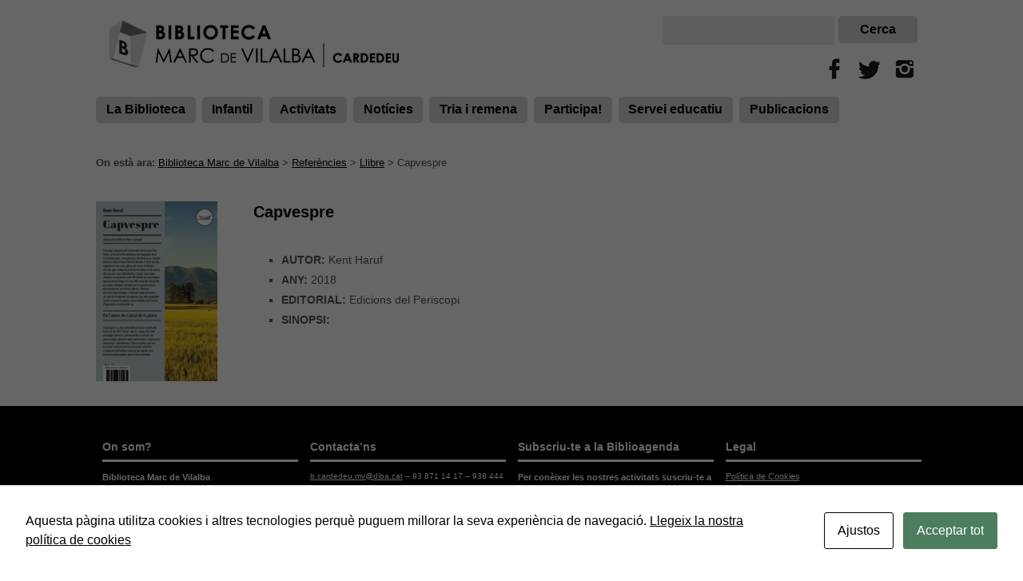

--- FILE ---
content_type: text/html; charset=UTF-8
request_url: https://www.bibliotecacardedeu.cat/referencia/capvespre/
body_size: 13903
content:

<!doctype html>

<!--[if lt IE 7]><html lang="ca" class="no-js lt-ie9 lt-ie8 lt-ie7"><![endif]-->
<!--[if (IE 7)&!(IEMobile)]><html lang="ca" class="no-js lt-ie9 lt-ie8"><![endif]-->
<!--[if (IE 8)&!(IEMobile)]><html lang="ca" class="no-js lt-ie9"><![endif]-->
<!--[if gt IE 8]><!--> <html lang="ca" class="no-js"><!--<![endif]-->

	<head>
		<meta charset="utf-8">

				<meta http-equiv="X-UA-Compatible" content="IE=edge,chrome=1">

		<title>Capvespre &#8226; Biblioteca Marc de Vilalba</title>

				<meta name="HandheldFriendly" content="True">
		<meta name="MobileOptimized" content="320">
		<meta name="viewport" content="width=device-width, initial-scale=1.0"/>

				<link rel="apple-touch-icon" href="https://www.bibliotecacardedeu.cat/wp-content/themes/bibliotheme/library/images/apple-icon-touch.png">
		<link rel="icon" href="https://www.bibliotecacardedeu.cat/wp-content/themes/bibliotheme/favicon.png">
		<!--[if IE]>
			<link rel="shortcut icon" href="https://www.bibliotecacardedeu.cat/wp-content/themes/bibliotheme/favicon.ico">
		<![endif]-->
				<meta name="msapplication-TileColor" content="#f01d4f">
		<meta name="msapplication-TileImage" content="https://www.bibliotecacardedeu.cat/wp-content/themes/bibliotheme/library/images/win8-tile-icon.png">

		<link rel="pingback" href="https://www.bibliotecacardedeu.cat/xmlrpc.php">

				<script id="cacsp-gtag-consent-default">
			window.dataLayer = window.dataLayer || [];
			function gtag(){dataLayer.push(arguments);}
			gtag('consent', 'default', {
				'ad_storage': 'denied', 
				'ad_user_data': 'denied', 
				'ad_personalization': 'denied', 
				'analytics_storage': 'denied', 
				'functionality_storage': 'denied', 
				'personalization_storage': 'denied', 
				'security_storage': 'denied', 
				'wait_for_update': 500
			});
			</script>
<meta name='robots' content='index, follow, max-image-preview:large, max-snippet:-1, max-video-preview:-1' />

	<!-- This site is optimized with the Yoast SEO plugin v26.7 - https://yoast.com/wordpress/plugins/seo/ -->
	<link rel="canonical" href="https://www.bibliotecacardedeu.cat/referencia/capvespre/" />
	<meta property="og:locale" content="ca_ES" />
	<meta property="og:type" content="article" />
	<meta property="og:title" content="Capvespre &#8226; Biblioteca Marc de Vilalba" />
	<meta property="og:url" content="https://www.bibliotecacardedeu.cat/referencia/capvespre/" />
	<meta property="og:site_name" content="Biblioteca Marc de Vilalba" />
	<meta property="article:modified_time" content="2019-01-22T09:55:16+00:00" />
	<meta property="og:image" content="https://www.bibliotecacardedeu.cat/wp-content/uploads/2019/01/LL_Haruf_Capvespre.jpg" />
	<meta property="og:image:width" content="371" />
	<meta property="og:image:height" content="549" />
	<meta property="og:image:type" content="image/jpeg" />
	<meta name="twitter:card" content="summary_large_image" />
	<script type="application/ld+json" class="yoast-schema-graph">{"@context":"https://schema.org","@graph":[{"@type":"WebPage","@id":"https://www.bibliotecacardedeu.cat/referencia/capvespre/","url":"https://www.bibliotecacardedeu.cat/referencia/capvespre/","name":"Capvespre &#8226; Biblioteca Marc de Vilalba","isPartOf":{"@id":"https://www.bibliotecacardedeu.cat/#website"},"primaryImageOfPage":{"@id":"https://www.bibliotecacardedeu.cat/referencia/capvespre/#primaryimage"},"image":{"@id":"https://www.bibliotecacardedeu.cat/referencia/capvespre/#primaryimage"},"thumbnailUrl":"https://www.bibliotecacardedeu.cat/wp-content/uploads/2019/01/LL_Haruf_Capvespre.jpg","datePublished":"2019-01-22T09:52:04+00:00","dateModified":"2019-01-22T09:55:16+00:00","breadcrumb":{"@id":"https://www.bibliotecacardedeu.cat/referencia/capvespre/#breadcrumb"},"inLanguage":"ca","potentialAction":[{"@type":"ReadAction","target":["https://www.bibliotecacardedeu.cat/referencia/capvespre/"]}]},{"@type":"ImageObject","inLanguage":"ca","@id":"https://www.bibliotecacardedeu.cat/referencia/capvespre/#primaryimage","url":"https://www.bibliotecacardedeu.cat/wp-content/uploads/2019/01/LL_Haruf_Capvespre.jpg","contentUrl":"https://www.bibliotecacardedeu.cat/wp-content/uploads/2019/01/LL_Haruf_Capvespre.jpg","width":371,"height":549},{"@type":"BreadcrumbList","@id":"https://www.bibliotecacardedeu.cat/referencia/capvespre/#breadcrumb","itemListElement":[{"@type":"ListItem","position":1,"name":"Inici","item":"https://www.bibliotecacardedeu.cat/"},{"@type":"ListItem","position":2,"name":"Referències","item":"https://www.bibliotecacardedeu.cat/referencia/"},{"@type":"ListItem","position":3,"name":"Capvespre"}]},{"@type":"WebSite","@id":"https://www.bibliotecacardedeu.cat/#website","url":"https://www.bibliotecacardedeu.cat/","name":"Biblioteca Marc de Vilalba","description":"Biblioteca de Cardedeu","potentialAction":[{"@type":"SearchAction","target":{"@type":"EntryPoint","urlTemplate":"https://www.bibliotecacardedeu.cat/?s={search_term_string}"},"query-input":{"@type":"PropertyValueSpecification","valueRequired":true,"valueName":"search_term_string"}}],"inLanguage":"ca"}]}</script>
	<!-- / Yoast SEO plugin. -->


<link rel='dns-prefetch' href='//www.googletagmanager.com' />
<link rel="alternate" type="application/rss+xml" title="Biblioteca Marc de Vilalba &raquo; Canal d&#039;informació" href="https://www.bibliotecacardedeu.cat/feed/" />
<link rel="alternate" type="application/rss+xml" title="Biblioteca Marc de Vilalba &raquo; Canal dels comentaris" href="https://www.bibliotecacardedeu.cat/comments/feed/" />
<link rel="alternate" title="oEmbed (JSON)" type="application/json+oembed" href="https://www.bibliotecacardedeu.cat/wp-json/oembed/1.0/embed?url=https%3A%2F%2Fwww.bibliotecacardedeu.cat%2Freferencia%2Fcapvespre%2F" />
<link rel="alternate" title="oEmbed (XML)" type="text/xml+oembed" href="https://www.bibliotecacardedeu.cat/wp-json/oembed/1.0/embed?url=https%3A%2F%2Fwww.bibliotecacardedeu.cat%2Freferencia%2Fcapvespre%2F&#038;format=xml" />
<style id='wp-img-auto-sizes-contain-inline-css' type='text/css'>
img:is([sizes=auto i],[sizes^="auto," i]){contain-intrinsic-size:3000px 1500px}
/*# sourceURL=wp-img-auto-sizes-contain-inline-css */
</style>
<style id='wp-emoji-styles-inline-css' type='text/css'>

	img.wp-smiley, img.emoji {
		display: inline !important;
		border: none !important;
		box-shadow: none !important;
		height: 1em !important;
		width: 1em !important;
		margin: 0 0.07em !important;
		vertical-align: -0.1em !important;
		background: none !important;
		padding: 0 !important;
	}
/*# sourceURL=wp-emoji-styles-inline-css */
</style>
<style id='wp-block-library-inline-css' type='text/css'>
:root{--wp-block-synced-color:#7a00df;--wp-block-synced-color--rgb:122,0,223;--wp-bound-block-color:var(--wp-block-synced-color);--wp-editor-canvas-background:#ddd;--wp-admin-theme-color:#007cba;--wp-admin-theme-color--rgb:0,124,186;--wp-admin-theme-color-darker-10:#006ba1;--wp-admin-theme-color-darker-10--rgb:0,107,160.5;--wp-admin-theme-color-darker-20:#005a87;--wp-admin-theme-color-darker-20--rgb:0,90,135;--wp-admin-border-width-focus:2px}@media (min-resolution:192dpi){:root{--wp-admin-border-width-focus:1.5px}}.wp-element-button{cursor:pointer}:root .has-very-light-gray-background-color{background-color:#eee}:root .has-very-dark-gray-background-color{background-color:#313131}:root .has-very-light-gray-color{color:#eee}:root .has-very-dark-gray-color{color:#313131}:root .has-vivid-green-cyan-to-vivid-cyan-blue-gradient-background{background:linear-gradient(135deg,#00d084,#0693e3)}:root .has-purple-crush-gradient-background{background:linear-gradient(135deg,#34e2e4,#4721fb 50%,#ab1dfe)}:root .has-hazy-dawn-gradient-background{background:linear-gradient(135deg,#faaca8,#dad0ec)}:root .has-subdued-olive-gradient-background{background:linear-gradient(135deg,#fafae1,#67a671)}:root .has-atomic-cream-gradient-background{background:linear-gradient(135deg,#fdd79a,#004a59)}:root .has-nightshade-gradient-background{background:linear-gradient(135deg,#330968,#31cdcf)}:root .has-midnight-gradient-background{background:linear-gradient(135deg,#020381,#2874fc)}:root{--wp--preset--font-size--normal:16px;--wp--preset--font-size--huge:42px}.has-regular-font-size{font-size:1em}.has-larger-font-size{font-size:2.625em}.has-normal-font-size{font-size:var(--wp--preset--font-size--normal)}.has-huge-font-size{font-size:var(--wp--preset--font-size--huge)}.has-text-align-center{text-align:center}.has-text-align-left{text-align:left}.has-text-align-right{text-align:right}.has-fit-text{white-space:nowrap!important}#end-resizable-editor-section{display:none}.aligncenter{clear:both}.items-justified-left{justify-content:flex-start}.items-justified-center{justify-content:center}.items-justified-right{justify-content:flex-end}.items-justified-space-between{justify-content:space-between}.screen-reader-text{border:0;clip-path:inset(50%);height:1px;margin:-1px;overflow:hidden;padding:0;position:absolute;width:1px;word-wrap:normal!important}.screen-reader-text:focus{background-color:#ddd;clip-path:none;color:#444;display:block;font-size:1em;height:auto;left:5px;line-height:normal;padding:15px 23px 14px;text-decoration:none;top:5px;width:auto;z-index:100000}html :where(.has-border-color){border-style:solid}html :where([style*=border-top-color]){border-top-style:solid}html :where([style*=border-right-color]){border-right-style:solid}html :where([style*=border-bottom-color]){border-bottom-style:solid}html :where([style*=border-left-color]){border-left-style:solid}html :where([style*=border-width]){border-style:solid}html :where([style*=border-top-width]){border-top-style:solid}html :where([style*=border-right-width]){border-right-style:solid}html :where([style*=border-bottom-width]){border-bottom-style:solid}html :where([style*=border-left-width]){border-left-style:solid}html :where(img[class*=wp-image-]){height:auto;max-width:100%}:where(figure){margin:0 0 1em}html :where(.is-position-sticky){--wp-admin--admin-bar--position-offset:var(--wp-admin--admin-bar--height,0px)}@media screen and (max-width:600px){html :where(.is-position-sticky){--wp-admin--admin-bar--position-offset:0px}}

/*# sourceURL=wp-block-library-inline-css */
</style><style id='global-styles-inline-css' type='text/css'>
:root{--wp--preset--aspect-ratio--square: 1;--wp--preset--aspect-ratio--4-3: 4/3;--wp--preset--aspect-ratio--3-4: 3/4;--wp--preset--aspect-ratio--3-2: 3/2;--wp--preset--aspect-ratio--2-3: 2/3;--wp--preset--aspect-ratio--16-9: 16/9;--wp--preset--aspect-ratio--9-16: 9/16;--wp--preset--color--black: #000000;--wp--preset--color--cyan-bluish-gray: #abb8c3;--wp--preset--color--white: #ffffff;--wp--preset--color--pale-pink: #f78da7;--wp--preset--color--vivid-red: #cf2e2e;--wp--preset--color--luminous-vivid-orange: #ff6900;--wp--preset--color--luminous-vivid-amber: #fcb900;--wp--preset--color--light-green-cyan: #7bdcb5;--wp--preset--color--vivid-green-cyan: #00d084;--wp--preset--color--pale-cyan-blue: #8ed1fc;--wp--preset--color--vivid-cyan-blue: #0693e3;--wp--preset--color--vivid-purple: #9b51e0;--wp--preset--gradient--vivid-cyan-blue-to-vivid-purple: linear-gradient(135deg,rgb(6,147,227) 0%,rgb(155,81,224) 100%);--wp--preset--gradient--light-green-cyan-to-vivid-green-cyan: linear-gradient(135deg,rgb(122,220,180) 0%,rgb(0,208,130) 100%);--wp--preset--gradient--luminous-vivid-amber-to-luminous-vivid-orange: linear-gradient(135deg,rgb(252,185,0) 0%,rgb(255,105,0) 100%);--wp--preset--gradient--luminous-vivid-orange-to-vivid-red: linear-gradient(135deg,rgb(255,105,0) 0%,rgb(207,46,46) 100%);--wp--preset--gradient--very-light-gray-to-cyan-bluish-gray: linear-gradient(135deg,rgb(238,238,238) 0%,rgb(169,184,195) 100%);--wp--preset--gradient--cool-to-warm-spectrum: linear-gradient(135deg,rgb(74,234,220) 0%,rgb(151,120,209) 20%,rgb(207,42,186) 40%,rgb(238,44,130) 60%,rgb(251,105,98) 80%,rgb(254,248,76) 100%);--wp--preset--gradient--blush-light-purple: linear-gradient(135deg,rgb(255,206,236) 0%,rgb(152,150,240) 100%);--wp--preset--gradient--blush-bordeaux: linear-gradient(135deg,rgb(254,205,165) 0%,rgb(254,45,45) 50%,rgb(107,0,62) 100%);--wp--preset--gradient--luminous-dusk: linear-gradient(135deg,rgb(255,203,112) 0%,rgb(199,81,192) 50%,rgb(65,88,208) 100%);--wp--preset--gradient--pale-ocean: linear-gradient(135deg,rgb(255,245,203) 0%,rgb(182,227,212) 50%,rgb(51,167,181) 100%);--wp--preset--gradient--electric-grass: linear-gradient(135deg,rgb(202,248,128) 0%,rgb(113,206,126) 100%);--wp--preset--gradient--midnight: linear-gradient(135deg,rgb(2,3,129) 0%,rgb(40,116,252) 100%);--wp--preset--font-size--small: 13px;--wp--preset--font-size--medium: 20px;--wp--preset--font-size--large: 36px;--wp--preset--font-size--x-large: 42px;--wp--preset--spacing--20: 0.44rem;--wp--preset--spacing--30: 0.67rem;--wp--preset--spacing--40: 1rem;--wp--preset--spacing--50: 1.5rem;--wp--preset--spacing--60: 2.25rem;--wp--preset--spacing--70: 3.38rem;--wp--preset--spacing--80: 5.06rem;--wp--preset--shadow--natural: 6px 6px 9px rgba(0, 0, 0, 0.2);--wp--preset--shadow--deep: 12px 12px 50px rgba(0, 0, 0, 0.4);--wp--preset--shadow--sharp: 6px 6px 0px rgba(0, 0, 0, 0.2);--wp--preset--shadow--outlined: 6px 6px 0px -3px rgb(255, 255, 255), 6px 6px rgb(0, 0, 0);--wp--preset--shadow--crisp: 6px 6px 0px rgb(0, 0, 0);}:where(.is-layout-flex){gap: 0.5em;}:where(.is-layout-grid){gap: 0.5em;}body .is-layout-flex{display: flex;}.is-layout-flex{flex-wrap: wrap;align-items: center;}.is-layout-flex > :is(*, div){margin: 0;}body .is-layout-grid{display: grid;}.is-layout-grid > :is(*, div){margin: 0;}:where(.wp-block-columns.is-layout-flex){gap: 2em;}:where(.wp-block-columns.is-layout-grid){gap: 2em;}:where(.wp-block-post-template.is-layout-flex){gap: 1.25em;}:where(.wp-block-post-template.is-layout-grid){gap: 1.25em;}.has-black-color{color: var(--wp--preset--color--black) !important;}.has-cyan-bluish-gray-color{color: var(--wp--preset--color--cyan-bluish-gray) !important;}.has-white-color{color: var(--wp--preset--color--white) !important;}.has-pale-pink-color{color: var(--wp--preset--color--pale-pink) !important;}.has-vivid-red-color{color: var(--wp--preset--color--vivid-red) !important;}.has-luminous-vivid-orange-color{color: var(--wp--preset--color--luminous-vivid-orange) !important;}.has-luminous-vivid-amber-color{color: var(--wp--preset--color--luminous-vivid-amber) !important;}.has-light-green-cyan-color{color: var(--wp--preset--color--light-green-cyan) !important;}.has-vivid-green-cyan-color{color: var(--wp--preset--color--vivid-green-cyan) !important;}.has-pale-cyan-blue-color{color: var(--wp--preset--color--pale-cyan-blue) !important;}.has-vivid-cyan-blue-color{color: var(--wp--preset--color--vivid-cyan-blue) !important;}.has-vivid-purple-color{color: var(--wp--preset--color--vivid-purple) !important;}.has-black-background-color{background-color: var(--wp--preset--color--black) !important;}.has-cyan-bluish-gray-background-color{background-color: var(--wp--preset--color--cyan-bluish-gray) !important;}.has-white-background-color{background-color: var(--wp--preset--color--white) !important;}.has-pale-pink-background-color{background-color: var(--wp--preset--color--pale-pink) !important;}.has-vivid-red-background-color{background-color: var(--wp--preset--color--vivid-red) !important;}.has-luminous-vivid-orange-background-color{background-color: var(--wp--preset--color--luminous-vivid-orange) !important;}.has-luminous-vivid-amber-background-color{background-color: var(--wp--preset--color--luminous-vivid-amber) !important;}.has-light-green-cyan-background-color{background-color: var(--wp--preset--color--light-green-cyan) !important;}.has-vivid-green-cyan-background-color{background-color: var(--wp--preset--color--vivid-green-cyan) !important;}.has-pale-cyan-blue-background-color{background-color: var(--wp--preset--color--pale-cyan-blue) !important;}.has-vivid-cyan-blue-background-color{background-color: var(--wp--preset--color--vivid-cyan-blue) !important;}.has-vivid-purple-background-color{background-color: var(--wp--preset--color--vivid-purple) !important;}.has-black-border-color{border-color: var(--wp--preset--color--black) !important;}.has-cyan-bluish-gray-border-color{border-color: var(--wp--preset--color--cyan-bluish-gray) !important;}.has-white-border-color{border-color: var(--wp--preset--color--white) !important;}.has-pale-pink-border-color{border-color: var(--wp--preset--color--pale-pink) !important;}.has-vivid-red-border-color{border-color: var(--wp--preset--color--vivid-red) !important;}.has-luminous-vivid-orange-border-color{border-color: var(--wp--preset--color--luminous-vivid-orange) !important;}.has-luminous-vivid-amber-border-color{border-color: var(--wp--preset--color--luminous-vivid-amber) !important;}.has-light-green-cyan-border-color{border-color: var(--wp--preset--color--light-green-cyan) !important;}.has-vivid-green-cyan-border-color{border-color: var(--wp--preset--color--vivid-green-cyan) !important;}.has-pale-cyan-blue-border-color{border-color: var(--wp--preset--color--pale-cyan-blue) !important;}.has-vivid-cyan-blue-border-color{border-color: var(--wp--preset--color--vivid-cyan-blue) !important;}.has-vivid-purple-border-color{border-color: var(--wp--preset--color--vivid-purple) !important;}.has-vivid-cyan-blue-to-vivid-purple-gradient-background{background: var(--wp--preset--gradient--vivid-cyan-blue-to-vivid-purple) !important;}.has-light-green-cyan-to-vivid-green-cyan-gradient-background{background: var(--wp--preset--gradient--light-green-cyan-to-vivid-green-cyan) !important;}.has-luminous-vivid-amber-to-luminous-vivid-orange-gradient-background{background: var(--wp--preset--gradient--luminous-vivid-amber-to-luminous-vivid-orange) !important;}.has-luminous-vivid-orange-to-vivid-red-gradient-background{background: var(--wp--preset--gradient--luminous-vivid-orange-to-vivid-red) !important;}.has-very-light-gray-to-cyan-bluish-gray-gradient-background{background: var(--wp--preset--gradient--very-light-gray-to-cyan-bluish-gray) !important;}.has-cool-to-warm-spectrum-gradient-background{background: var(--wp--preset--gradient--cool-to-warm-spectrum) !important;}.has-blush-light-purple-gradient-background{background: var(--wp--preset--gradient--blush-light-purple) !important;}.has-blush-bordeaux-gradient-background{background: var(--wp--preset--gradient--blush-bordeaux) !important;}.has-luminous-dusk-gradient-background{background: var(--wp--preset--gradient--luminous-dusk) !important;}.has-pale-ocean-gradient-background{background: var(--wp--preset--gradient--pale-ocean) !important;}.has-electric-grass-gradient-background{background: var(--wp--preset--gradient--electric-grass) !important;}.has-midnight-gradient-background{background: var(--wp--preset--gradient--midnight) !important;}.has-small-font-size{font-size: var(--wp--preset--font-size--small) !important;}.has-medium-font-size{font-size: var(--wp--preset--font-size--medium) !important;}.has-large-font-size{font-size: var(--wp--preset--font-size--large) !important;}.has-x-large-font-size{font-size: var(--wp--preset--font-size--x-large) !important;}
/*# sourceURL=global-styles-inline-css */
</style>

<style id='classic-theme-styles-inline-css' type='text/css'>
/*! This file is auto-generated */
.wp-block-button__link{color:#fff;background-color:#32373c;border-radius:9999px;box-shadow:none;text-decoration:none;padding:calc(.667em + 2px) calc(1.333em + 2px);font-size:1.125em}.wp-block-file__button{background:#32373c;color:#fff;text-decoration:none}
/*# sourceURL=/wp-includes/css/classic-themes.min.css */
</style>
<link rel='stylesheet' id='cookies-and-content-security-policy-css' href='https://www.bibliotecacardedeu.cat/wp-content/plugins/cookies-and-content-security-policy/css/cookies-and-content-security-policy.min.css' type='text/css' media='all' />
<link rel='stylesheet' id='colorbox-css' href='https://www.bibliotecacardedeu.cat/wp-content/plugins/simple-colorbox/themes/theme1/colorbox.css' type='text/css' media='screen' />
<link rel='stylesheet' id='wp-fullcalendar-css' href='https://www.bibliotecacardedeu.cat/wp-content/plugins/wp-fullcalendar/includes/css/main.css' type='text/css' media='all' />
<link rel='stylesheet' id='wp-fullcalendar-tippy-light-border-css' href='https://www.bibliotecacardedeu.cat/wp-content/plugins/wp-fullcalendar/includes/css/tippy/light-border.css' type='text/css' media='all' />
<link rel='stylesheet' id='jquery-ui-css' href='https://www.bibliotecacardedeu.cat/wp-content/plugins/wp-fullcalendar/includes/css/jquery-ui/ui-lightness/jquery-ui.min.css' type='text/css' media='all' />
<link rel='stylesheet' id='jquery-ui-theme-css' href='https://www.bibliotecacardedeu.cat/wp-content/plugins/wp-fullcalendar/includes/css/jquery-ui/ui-lightness/theme.css' type='text/css' media='all' />
<link rel='stylesheet' id='shiftnav-css' href='https://www.bibliotecacardedeu.cat/wp-content/plugins/shiftnav-responsive-mobile-menu/assets/css/shiftnav.min.css' type='text/css' media='all' />
<link rel='stylesheet' id='shiftnav-font-awesome-css' href='https://www.bibliotecacardedeu.cat/wp-content/plugins/shiftnav-responsive-mobile-menu/assets/css/fontawesome/css/font-awesome.min.css' type='text/css' media='all' />
<link rel='stylesheet' id='shiftnav-standard-dark-css' href='https://www.bibliotecacardedeu.cat/wp-content/plugins/shiftnav-responsive-mobile-menu/assets/css/skins/standard-dark.css' type='text/css' media='all' />
<link rel='stylesheet' id='bones-stylesheet-css' href='https://www.bibliotecacardedeu.cat/wp-content/themes/bibliotheme/library/css/style.css' type='text/css' media='all' />
<link rel='stylesheet' id='googleFonts-css' href='https://fonts.googleapis.com/css?family=Lato%3A400%2C700%2C400italic%2C700italic' type='text/css' media='all' />
<script type="text/javascript" src="https://www.bibliotecacardedeu.cat/wp-includes/js/jquery/jquery.min.js" id="jquery-core-js"></script>
<script type="text/javascript" src="https://www.bibliotecacardedeu.cat/wp-includes/js/jquery/jquery-migrate.min.js" id="jquery-migrate-js"></script>
<script type="text/javascript" src="//www.bibliotecacardedeu.cat/wp-content/plugins/revslider/sr6/assets/js/rbtools.min.js" async id="tp-tools-js"></script>
<script type="text/javascript" src="//www.bibliotecacardedeu.cat/wp-content/plugins/revslider/sr6/assets/js/rs6.min.js" async id="revmin-js"></script>
<script type="text/javascript" src="https://www.bibliotecacardedeu.cat/wp-includes/js/jquery/ui/core.min.js" id="jquery-ui-core-js"></script>
<script type="text/javascript" src="https://www.bibliotecacardedeu.cat/wp-includes/js/jquery/ui/menu.min.js" id="jquery-ui-menu-js"></script>
<script type="text/javascript" src="https://www.bibliotecacardedeu.cat/wp-includes/js/jquery/ui/selectmenu.min.js" id="jquery-ui-selectmenu-js"></script>
<script type="text/javascript" src="https://www.bibliotecacardedeu.cat/wp-includes/js/jquery/ui/tooltip.min.js" id="jquery-ui-tooltip-js"></script>
<script type="text/javascript" src="https://www.bibliotecacardedeu.cat/wp-includes/js/dist/vendor/moment.min.js" id="moment-js"></script>
<script type="text/javascript" id="moment-js-after">
/* <![CDATA[ */
moment.updateLocale( 'ca', {"months":["gener","febrer","mar\u00e7","abril","maig","juny","juliol","agost","setembre","octubre","novembre","desembre"],"monthsShort":["gen.","febr.","mar\u00e7","abr.","maig","juny","jul.","ag.","set.","oct.","nov.","des."],"weekdays":["Diumenge","Dilluns","Dimarts","Dimecres","Dijous","Divendres","Dissabte"],"weekdaysShort":["Dg","Dl","Dt","Dc","Dj","Dv","Ds"],"week":{"dow":1},"longDateFormat":{"LT":"g:i a","LTS":null,"L":null,"LL":"j F, Y","LLL":"j \\d\\e F \\d\\e Y G:i","LLLL":null}} );
//# sourceURL=moment-js-after
/* ]]> */
</script>
<script type="text/javascript" id="wp-fullcalendar-js-extra">
/* <![CDATA[ */
var WPFC = {"ajaxurl":"https://www.bibliotecacardedeu.cat/wp-admin/admin-ajax.php?action=WP_FullCalendar","firstDay":"1","wpfc_theme":"jquery-ui","wpfc_limit":"3","wpfc_limit_txt":"more ...","timeFormat":"h(:mm)t","defaultView":"month","weekends":"true","header":{"left":"prev,next today","center":"title","right":"month,basicWeek,basicDay,agendaDay"},"wpfc_qtips":"1","tippy_theme":"light-border","tippy_placement":"auto","tippy_loading":"Loading..."};
//# sourceURL=wp-fullcalendar-js-extra
/* ]]> */
</script>
<script type="text/javascript" src="https://www.bibliotecacardedeu.cat/wp-content/plugins/wp-fullcalendar/includes/js/main.js" id="wp-fullcalendar-js"></script>

<!-- Google tag (gtag.js) snippet added by Site Kit -->
<!-- Google Analytics snippet added by Site Kit -->
<script type="text/javascript" src="https://www.googletagmanager.com/gtag/js?id=GT-WF3LX8C" id="google_gtagjs-js" async></script>
<script type="text/javascript" id="google_gtagjs-js-after">
/* <![CDATA[ */
window.dataLayer = window.dataLayer || [];function gtag(){dataLayer.push(arguments);}
gtag("set","linker",{"domains":["www.bibliotecacardedeu.cat"]});
gtag("js", new Date());
gtag("set", "developer_id.dZTNiMT", true);
gtag("config", "GT-WF3LX8C");
//# sourceURL=google_gtagjs-js-after
/* ]]> */
</script>
<script type="text/javascript" src="https://www.bibliotecacardedeu.cat/wp-content/themes/bibliotheme/library/js/libs/modernizr.custom.min.js" id="bones-modernizr-js"></script>
<link rel="https://api.w.org/" href="https://www.bibliotecacardedeu.cat/wp-json/" /><meta name="generator" content="Site Kit by Google 1.170.0" />
		<!-- ShiftNav CSS
	================================================================ -->
		<style type="text/css" id="shiftnav-dynamic-css">
				@media only screen and (min-width:1024px){ #shiftnav-toggle-main, .shiftnav-toggle-mobile{ display:none; } .shiftnav-wrap { padding-top:0 !important; } }
	@media only screen and (max-width:1023px){ #main-nav{ display:none !important; } }

/* Status: Loaded from Transient */
		</style>
		<!-- end ShiftNav CSS -->

	
<!-- Simple Colorbox Plugin v1.6.1 by Ryan Hellyer ... https://geek.hellyer.kiwi/products/simple-colorbox/ -->
				
				<style type="text/css" id="custom-background-css">
body.custom-background { background-color: #ffffff; }
</style>
	<meta name="generator" content="Powered by Slider Revolution 6.7.38 - responsive, Mobile-Friendly Slider Plugin for WordPress with comfortable drag and drop interface." />
<style type="text/css" id="cookies-and-content-security-policy-css-custom"></style><script>function setREVStartSize(e){
			//window.requestAnimationFrame(function() {
				window.RSIW = window.RSIW===undefined ? window.innerWidth : window.RSIW;
				window.RSIH = window.RSIH===undefined ? window.innerHeight : window.RSIH;
				try {
					var pw = document.getElementById(e.c).parentNode.offsetWidth,
						newh;
					pw = pw===0 || isNaN(pw) || (e.l=="fullwidth" || e.layout=="fullwidth") ? window.RSIW : pw;
					e.tabw = e.tabw===undefined ? 0 : parseInt(e.tabw);
					e.thumbw = e.thumbw===undefined ? 0 : parseInt(e.thumbw);
					e.tabh = e.tabh===undefined ? 0 : parseInt(e.tabh);
					e.thumbh = e.thumbh===undefined ? 0 : parseInt(e.thumbh);
					e.tabhide = e.tabhide===undefined ? 0 : parseInt(e.tabhide);
					e.thumbhide = e.thumbhide===undefined ? 0 : parseInt(e.thumbhide);
					e.mh = e.mh===undefined || e.mh=="" || e.mh==="auto" ? 0 : parseInt(e.mh,0);
					if(e.layout==="fullscreen" || e.l==="fullscreen")
						newh = Math.max(e.mh,window.RSIH);
					else{
						e.gw = Array.isArray(e.gw) ? e.gw : [e.gw];
						for (var i in e.rl) if (e.gw[i]===undefined || e.gw[i]===0) e.gw[i] = e.gw[i-1];
						e.gh = e.el===undefined || e.el==="" || (Array.isArray(e.el) && e.el.length==0)? e.gh : e.el;
						e.gh = Array.isArray(e.gh) ? e.gh : [e.gh];
						for (var i in e.rl) if (e.gh[i]===undefined || e.gh[i]===0) e.gh[i] = e.gh[i-1];
											
						var nl = new Array(e.rl.length),
							ix = 0,
							sl;
						e.tabw = e.tabhide>=pw ? 0 : e.tabw;
						e.thumbw = e.thumbhide>=pw ? 0 : e.thumbw;
						e.tabh = e.tabhide>=pw ? 0 : e.tabh;
						e.thumbh = e.thumbhide>=pw ? 0 : e.thumbh;
						for (var i in e.rl) nl[i] = e.rl[i]<window.RSIW ? 0 : e.rl[i];
						sl = nl[0];
						for (var i in nl) if (sl>nl[i] && nl[i]>0) { sl = nl[i]; ix=i;}
						var m = pw>(e.gw[ix]+e.tabw+e.thumbw) ? 1 : (pw-(e.tabw+e.thumbw)) / (e.gw[ix]);
						newh =  (e.gh[ix] * m) + (e.tabh + e.thumbh);
					}
					var el = document.getElementById(e.c);
					if (el!==null && el) el.style.height = newh+"px";
					el = document.getElementById(e.c+"_wrapper");
					if (el!==null && el) {
						el.style.height = newh+"px";
						el.style.display = "block";
					}
				} catch(e){
					console.log("Failure at Presize of Slider:" + e)
				}
			//});
		  };</script>
		
				
	<link rel='stylesheet' id='dropcap_stylesheet-css' href='https://www.bibliotecacardedeu.cat/wp-content/plugins/drop-cap-shortcode/css/style.css' type='text/css' media='all' />
<link rel='stylesheet' id='rs-plugin-settings-css' href='//www.bibliotecacardedeu.cat/wp-content/plugins/revslider/sr6/assets/css/rs6.css' type='text/css' media='all' />
<style id='rs-plugin-settings-inline-css' type='text/css'>
#rs-demo-id {}
/*# sourceURL=rs-plugin-settings-inline-css */
</style>
</head>

	<body data-rsssl=1 class="wp-singular referencia_type-template-default single single-referencia_type postid-11706 custom-background wp-theme-bibliotheme">

		<div id="container">

			<header class="header" role="banner">

				<div id="inner-header" class="wrap cf">
                     
										<p id="logo" class="h1 m-all t-all d-2of3 cf"><a href="https://www.bibliotecacardedeu.cat" rel="nofollow"><img src="https://www.bibliotecacardedeu.cat/wp-content/themes/bibliotheme/library/images/logo-biblioteca-cardedeu.jpg" alt="Biblioteca Marc de Vilalba"></a></p>

										
											<div id="top-right" class="m-all t-all d-1of3 cf">
						<div id="search-3" class="widget-odd widget-first widget-1 widget topright widget_search"><form role="search" method="get" id="searchform" class="searchform" action="https://www.bibliotecacardedeu.cat/">
				<div>
					<label class="screen-reader-text" for="s">Cerca:</label>
					<input type="text" value="" name="s" id="s" />
					<input type="submit" id="searchsubmit" value="Cerca" />
				</div>
			</form></div><div id="custom_html-3" class="widget_text widget-even widget-last widget-2 widget topright widget_custom_html"><div class="textwidget custom-html-widget"><a href="https://www.facebook.com/bibliocardedeu" class="social-link" target="_blank"><img src="https://www.bibliotecacardedeu.cat/wp-content/uploads/2014/07/icon-social-facebook.png" alt="Facebook"></a>
<a href="https://twitter.com/bibliocardedeu" class="social-link" target="_blank"><img src="https://www.bibliotecacardedeu.cat/wp-content/uploads/2014/07/icon-social-twitter.png" alt="Twitter"></a>
<a href="http://instagram.com/bibliocardedeu" class="social-link" target="_blank"><img src="https://www.bibliotecacardedeu.cat/wp-content/uploads/2014/07/icon-social-instagram.png" alt="Instagram"></a></div></div>						</div>
					
<!-- BEGIN. SOLUCION TEMPORAL PARA EL MENU MOBILE. Todo esto deberia ir fuera -->
<style>
@media only screen and (min-width: 1024px) {
  .shiftnav-toggle-button {
    display: none;
  }
}
</style>

<a  class="shiftnav-toggle shiftnav-toggle-shiftnav-main shiftnav-toggle-button" tabindex="0" 	data-shiftnav-target="shiftnav-main"	><i class="fa fa-bars"></i> Menu</a><!-- END. SOLUCION TEMPORAL PARA EL MENU MOBILE -->

					<nav role="navigation" id="main-nav" class="m-all t-all d-all cf">
						<ul id="menu-menu-principal" class="nav top-nav cf"><li id="menu-item-22518" class="menu-item menu-item-type-custom menu-item-object-custom menu-item-has-children menu-item-22518"><a href="#">La Biblioteca</a>
<ul class="sub-menu">
	<li id="menu-item-20864" class="menu-item menu-item-type-post_type menu-item-object-page menu-item-20864"><a href="https://www.bibliotecacardedeu.cat/horari-format-nou/">Horari</a></li>
	<li id="menu-item-17691" class="menu-item menu-item-type-custom menu-item-object-custom menu-item-17691"><a href="https://www.bibliotecacardedeu.cat/tramits-en-linia/">Espai personal</a></li>
	<li id="menu-item-252" class="menu-item menu-item-type-post_type menu-item-object-page menu-item-252"><a href="https://www.bibliotecacardedeu.cat/la-biblioteca/presentacio/">Presentació</a></li>
	<li id="menu-item-203" class="menu-yellow menu-item menu-item-type-post_type menu-item-object-page menu-item-203"><a href="https://www.bibliotecacardedeu.cat/la-biblioteca/serveis/">Serveis</a></li>
	<li id="menu-item-1384" class="menu-item menu-item-type-post_type menu-item-object-page menu-item-1384"><a href="https://www.bibliotecacardedeu.cat/la-biblioteca/espais/">Espais</a></li>
	<li id="menu-item-2355" class="menu-item menu-item-type-post_type menu-item-object-page menu-item-2355"><a href="https://www.bibliotecacardedeu.cat/biblioteca-infantil/que-hi-trobaras/">Espai infantil</a></li>
	<li id="menu-item-226" class="menu-purple menu-item menu-item-type-post_type menu-item-object-page menu-item-226"><a href="https://www.bibliotecacardedeu.cat/colleccio-local/">Col·lecció local</a></li>
</ul>
</li>
<li id="menu-item-22520" class="menu-item menu-item-type-custom menu-item-object-custom menu-item-has-children menu-item-22520"><a href="#">Infantil</a>
<ul class="sub-menu">
	<li id="menu-item-24838" class="menu-item menu-item-type-post_type menu-item-object-page menu-item-24838"><a href="https://www.bibliotecacardedeu.cat/biblioteca-infantil/agenda-dactivitats/">Agenda d’activitats</a></li>
	<li id="menu-item-3894" class="menu-orange menu-item menu-item-type-post_type menu-item-object-page menu-item-3894"><a href="https://www.bibliotecacardedeu.cat/biblioteca-infantil/menjamots/">Menjamots</a></li>
	<li id="menu-item-27937" class="menu-item menu-item-type-post_type menu-item-object-page menu-item-27937"><a href="https://www.bibliotecacardedeu.cat/endrapamots/">Endrapamots</a></li>
	<li id="menu-item-21994" class="menu-item menu-item-type-custom menu-item-object-custom menu-item-21994"><a href="https://www.bibliotecacardedeu.cat/elijmental-detectius-animals/">Club d&#8217;investigació</a></li>
	<li id="menu-item-24741" class="menu-item menu-item-type-post_type menu-item-object-page menu-item-24741"><a href="https://www.bibliotecacardedeu.cat/activitats/programa-lecxit/">Programa LECXIT</a></li>
	<li id="menu-item-28114" class="menu-item menu-item-type-post_type menu-item-object-page menu-item-28114"><a href="https://www.bibliotecacardedeu.cat/codeclub/">CODECLUB</a></li>
	<li id="menu-item-26083" class="menu-item menu-item-type-post_type menu-item-object-page menu-item-26083"><a href="https://www.bibliotecacardedeu.cat/club-robotica-2024/">Club de robòtica</a></li>
	<li id="menu-item-24505" class="menu-item menu-item-type-post_type menu-item-object-page menu-item-24505"><a href="https://www.bibliotecacardedeu.cat/ficcio-en-joc/">Ficció en joc</a></li>
</ul>
</li>
<li id="menu-item-22519" class="menu-item menu-item-type-custom menu-item-object-custom menu-item-has-children menu-item-22519"><a href="#">Activitats</a>
<ul class="sub-menu">
	<li id="menu-item-1593" class="menu-item menu-item-type-post_type menu-item-object-page menu-item-1593"><a href="https://www.bibliotecacardedeu.cat/activitats/agenda-activitats/">Agenda activitats</a></li>
	<li id="menu-item-17292" class="menu-item menu-item-type-post_type menu-item-object-page menu-item-17292"><a href="https://www.bibliotecacardedeu.cat/trac-tertulia-de-comic/">Traç Tertúlia Còmic</a></li>
	<li id="menu-item-26731" class="menu-item menu-item-type-post_type menu-item-object-page menu-item-26731"><a href="https://www.bibliotecacardedeu.cat/mons-fantastics/">Mons fantàstics</a></li>
	<li id="menu-item-27113" class="menu-item menu-item-type-post_type menu-item-object-page menu-item-27113"><a href="https://www.bibliotecacardedeu.cat/activitats/taller-filosofia-contemporania/">Taller filosofia contemporània</a></li>
	<li id="menu-item-1418" class="menu-item menu-item-type-post_type menu-item-object-page menu-item-1418"><a href="https://www.bibliotecacardedeu.cat/activitats/tertulia-literaria/">Tertúlia Literària</a></li>
</ul>
</li>
<li id="menu-item-2167" class="menu-item menu-item-type-post_type menu-item-object-page menu-item-2167"><a href="https://www.bibliotecacardedeu.cat/la-biblioteca/noticies/">Notícies</a></li>
<li id="menu-item-20016" class="menu-item menu-item-type-custom menu-item-object-custom menu-item-has-children menu-item-20016"><a href="#">Tria i remena</a>
<ul class="sub-menu">
	<li id="menu-item-208" class="menu-pink menu-item menu-item-type-post_type menu-item-object-page menu-item-208"><a href="https://www.bibliotecacardedeu.cat/nosaltres-suggerim/recomanacions/">AltresDimensions</a></li>
	<li id="menu-item-17692" class="menu-item menu-item-type-custom menu-item-object-custom menu-item-17692"><a href="https://www.bibliotecacardedeu.cat/biblioseleccions/">Biblioseleccions</a></li>
	<li id="menu-item-21980" class="menu-item menu-item-type-post_type menu-item-object-page menu-item-21980"><a href="https://www.bibliotecacardedeu.cat/novetats/">Novetats</a></li>
	<li id="menu-item-26962" class="menu-item menu-item-type-custom menu-item-object-custom menu-item-26962"><a href="https://www.bibliotecacardedeu.cat/recomanacions-grup-lij-cardedeu-setembre-2024/">Grup LIJ Cardedeu</a></li>
</ul>
</li>
<li id="menu-item-17689" class="menu-item menu-item-type-custom menu-item-object-custom menu-item-has-children menu-item-17689"><a href="#">Participa!</a>
<ul class="sub-menu">
	<li id="menu-item-28636" class="menu-item menu-item-type-post_type menu-item-object-page menu-item-28636"><a href="https://www.bibliotecacardedeu.cat/els-micro-2026_microteatre_microrelat-micropoesiahaiku/">Els Micro… 2026</a></li>
	<li id="menu-item-28313" class="menu-item menu-item-type-post_type menu-item-object-post menu-item-28313"><a href="https://www.bibliotecacardedeu.cat/premi-atrapallibres-protagonista-jove-2025-2/">Atrapallibres i P. Jove 26</a></li>
	<li id="menu-item-26411" class="menu-item menu-item-type-custom menu-item-object-custom menu-item-26411"><a href="https://www.bibliotecacardedeu.cat/activitats/premis-finestra-2025-convocatoria/">P. Finestra 2025</a></li>
	<li id="menu-item-27582" class="menu-item menu-item-type-post_type menu-item-object-page menu-item-27582"><a href="https://www.bibliotecacardedeu.cat/els-micro-2025-premiats/">Els Micro… 2025</a></li>
	<li id="menu-item-25610" class="menu-item menu-item-type-post_type menu-item-object-page menu-item-25610"><a href="https://www.bibliotecacardedeu.cat/els-micro-2024-premiats/">Els Micro… 2024</a></li>
</ul>
</li>
<li id="menu-item-17690" class="menu-item menu-item-type-custom menu-item-object-custom menu-item-home menu-item-has-children menu-item-17690"><a href="https://www.bibliotecacardedeu.cat/">Servei educatiu</a>
<ul class="sub-menu">
	<li id="menu-item-22600" class="menu-item menu-item-type-post_type menu-item-object-page menu-item-22600"><a href="https://www.bibliotecacardedeu.cat/educacio-infantil-primaria/">E. infantil i primària</a></li>
	<li id="menu-item-22601" class="menu-item menu-item-type-post_type menu-item-object-page menu-item-22601"><a href="https://www.bibliotecacardedeu.cat/activitats/eso-i-batxillerat/">ESO i Batxillerat</a></li>
	<li id="menu-item-25619" class="menu-item menu-item-type-post_type menu-item-object-page menu-item-25619"><a href="https://www.bibliotecacardedeu.cat/grup-treball-lij/">Grup de treball LIJ</a></li>
</ul>
</li>
<li id="menu-item-24668" class="menu-item menu-item-type-post_type menu-item-object-page menu-item-24668"><a href="https://www.bibliotecacardedeu.cat/publicacions/">Publicacions</a></li>
</ul>
					</nav>
                    
                    <!-- Breadcrumbs -->
                    <div class="m-all t-all d-all cf breadcrumbs">
						<strong>On està ara:</strong>
						<span typeof="v:Breadcrumb"><a rel="v:url" property="v:title" title="Go to Biblioteca Marc de Vilalba." href="https://www.bibliotecacardedeu.cat" class="home">Biblioteca Marc de Vilalba</a></span> &gt; <span typeof="v:Breadcrumb"><a rel="v:url" property="v:title" title="Go to Referències." href="https://www.bibliotecacardedeu.cat/referencia/">Referències</a></span> &gt; <span typeof="v:Breadcrumb"><a rel="v:url" property="v:title" title="Go to the Llibre Categoria Referència archives." href="https://www.bibliotecacardedeu.cat/referencia-categoria/llibre/">Llibre</a></span> &gt; <span typeof="v:Breadcrumb"><span property="v:title">Capvespre</span></span>                    </div>

				</div>
                
                <div id="header-slider" style="margin: 0 auto; max-width: 1440px;">
				                				</div>

			</header>

			<div id="content">

				<div id="inner-content" class="wrap cf">
                

						<div id="main" class="m-all t-all d-all cf" role="main">

							
							<article id="post-11706" class="cf ficha-detalle post-11706 referencia_type type-referencia_type status-publish has-post-thumbnail hentry referencia_cat-llibre" role="article">

								<figure class="m-1of4 t-1of4 d-1of6 feature-img">
                                										                                        <a href="https://www.bibliotecacardedeu.cat/wp-content/uploads/2019/01/LL_Haruf_Capvespre.jpg">
                                        <img width="152" height="225" src="https://www.bibliotecacardedeu.cat/wp-content/uploads/2019/01/LL_Haruf_Capvespre-152x225.jpg" class="attachment-detail-image size-detail-image wp-post-image" alt="" decoding="async" srcset="https://www.bibliotecacardedeu.cat/wp-content/uploads/2019/01/LL_Haruf_Capvespre-152x225.jpg 152w, https://www.bibliotecacardedeu.cat/wp-content/uploads/2019/01/LL_Haruf_Capvespre-203x300.jpg 203w, https://www.bibliotecacardedeu.cat/wp-content/uploads/2019/01/LL_Haruf_Capvespre-95x140.jpg 95w, https://www.bibliotecacardedeu.cat/wp-content/uploads/2019/01/LL_Haruf_Capvespre-170x252.jpg 170w, https://www.bibliotecacardedeu.cat/wp-content/uploads/2019/01/LL_Haruf_Capvespre.jpg 371w" sizes="(max-width: 152px) 100vw, 152px" />                                        </a>
                                                                        
                                                                    </figure>
                                
                                <div class="ficha-desc m-3of4 t-3of4 d-4of5 last-col">
                                    <header class="article-header">
                                        <h1 class="single-title custom-post-type-title">Capvespre</h1>
                                    </header>
    
                                    <section class="entry-content cf">
                                    	
										                                            
                                        
                                                                                
                                        										<ul id="details-video" class="list-details">
	    <li><span class="label">Autor:</span> Kent Haruf</li>
    
	    <li><span class="label">Any:</span> 2018</li>
        
        <li><span class="label">Editorial:</span> Edicions del Periscopi</li>
        
        
        
        
    
    <li>
    <span class="label">Sinopsi: </span>
        </li>
</ul>                                                                                
                                                                                
                                    </section> <!-- end article section -->
								</div>
							</article>

							
							
						</div>


				</div>

			</div>

			            
            <footer class="footer" role="contentinfo">

				<div id="inner-footer" class="wrap cf">

									<section id="bottom" class="m-all t-all d-all cf" role="complementary">

					
						<div id="custom_html-4" class="widget_text widget-odd widget-first widget-1 widget m-all t-1of2 d-1of4 widget_custom_html"><h4 class="widgettitle">On som?</h4><div class="textwidget custom-html-widget">
<h3>Biblioteca Marc de Vilalba<br>
Carrer del doctor Klein, 101<br>
08440 Cardedeu<br>
<br>
<a href="https://goo.gl/maps/zOGhh" target="_blank">Veure Mapa</a>
</h3></div></div><div id="text-6" class="widget-even widget-2 widget m-all t-1of2 d-1of4 widget_text"><h4 class="widgettitle">Contacta&#8217;ns</h4>			<div class="textwidget"><p><a href="mailto:b.cardedeu.mv@diba.cat">b.cardedeu.mv@diba.cat</a> &#8211; 93 871 14 17 &#8211; 938 444 004 ext. 330</p>
</div>
		</div><div id="text-7" class="widget-odd widget-3 widget m-all t-1of2 d-1of4 widget_text"><h4 class="widgettitle">Subscriu-te a la Biblioagenda</h4>			<div class="textwidget"><h3>Per conèixer les nostres activitats suscriu-te a la Biblioagenda.</h3>
<div class="wp-block-button is-style-outline"><a class="wp-block-button__link has-white-color has-black-background-color has-text-color has-background" href="https://bibliotecacardedeu.us1.list-manage.com/subscribe/post?u=45a069b26a7a05f65341577c6&amp;id=c6e4ff8a9b" target="_blank" rel="noreferrer noopener">Subscriure'm ara!</a></div></div>
		</div><div id="custom_html-7" class="widget_text widget-even widget-last widget-4 widget m-all t-1of2 d-1of4 widget_custom_html"><h4 class="widgettitle">Legal</h4><div class="textwidget custom-html-widget"><p style="font-size: 11px; line-height: 1.4em;"><a href="https://www.bibliotecacardedeu.cat/politica-de-cookies/">Política de Cookies</a><br>
<a href="https://www.bibliotecacardedeu.cat/politica-de-privacitat/">Política de Privacitat</a><br>
	<a href="https://www.bibliotecacardedeu.cat/avis-legal/">Avís Legal</a></p></div></div>
					                    
				</section>
                    
                    <!--<nav role="navigation">
											</nav>-->

					<div class="source-org copyright m-all t-1of2 d-1of2 cf" style="padding-bottom:15px;">
						<p>&copy; 2026 Biblioteca Marc de Vilalba.</p>
					</div>
					
					<div class="m-all t-1of2 d-1of2 cf text-right"><a href="http://www.cardedeu.cat/" target="_blank" title="Ajuntament de Cardedeu" style="margin:0 5px;"><img src="https://www.bibliotecacardedeu.cat/wp-content/themes/bibliotheme/library/images/logo-ajuntament-cardedeu-bn.png" /></a> <a href="http://www.diba.cat/biblioteques/" title="Diputació de Barcelona" target="_blank" style="margin:0 5px;"><img src="https://www.bibliotecacardedeu.cat/wp-content/themes/bibliotheme/library/images/logo-xarxesbiblioteques.png" /></a> <a href="https://cultura.gencat.cat/ca/inici" target="_blank" title="Generalitat de Catalunya" style="margin:0 5px;"><img src="https://www.bibliotecacardedeu.cat/wp-content/themes/bibliotheme/library/images/logo-gencat-cultura.png" width="200" /></a></div>

				</div>

				
				
			</footer>

		</div>

				
		<script>
			window.RS_MODULES = window.RS_MODULES || {};
			window.RS_MODULES.modules = window.RS_MODULES.modules || {};
			window.RS_MODULES.waiting = window.RS_MODULES.waiting || [];
			window.RS_MODULES.defered = false;
			window.RS_MODULES.moduleWaiting = window.RS_MODULES.moduleWaiting || {};
			window.RS_MODULES.type = 'compiled';
		</script>
		<script type="speculationrules">
{"prefetch":[{"source":"document","where":{"and":[{"href_matches":"/*"},{"not":{"href_matches":["/wp-*.php","/wp-admin/*","/wp-content/uploads/*","/wp-content/*","/wp-content/plugins/*","/wp-content/themes/bibliotheme/*","/*\\?(.+)"]}},{"not":{"selector_matches":"a[rel~=\"nofollow\"]"}},{"not":{"selector_matches":".no-prefetch, .no-prefetch a"}}]},"eagerness":"conservative"}]}
</script>
			<!--googleoff: index-->
			<div class="modal-cacsp-backdrop"></div>
			<div class="modal-cacsp-position">
								<div class="modal-cacsp-box modal-cacsp-box-info modal-cacsp-box-bottom">
					<div class="modal-cacsp-box-header">
						Cookies					</div>
					<div class="modal-cacsp-box-content">
						Aquesta pàgina utilitza cookies i altres tecnologies perquè puguem millorar la seva experiència de navegació.													<a href="https://www.bibliotecacardedeu.cat/politica-de-cookies/">
								Llegeix la nostra política de cookies							</a>
											</div>
					<div class="modal-cacsp-btns">
						<a href="#" class="modal-cacsp-btn modal-cacsp-btn-settings">
							Ajustos						</a>
												<a href="#" class="modal-cacsp-btn modal-cacsp-btn-accept">
							Acceptar tot						</a>
					</div>
				</div>
				<div class="modal-cacsp-box modal-cacsp-box-settings">
					<div class="modal-cacsp-box-header">
						Cookies					</div>
					<div class="modal-cacsp-box-content">
						Escull les cookies que permets.													<a href="https://www.bibliotecacardedeu.cat/politica-de-cookies/">
								Llegeix la nostra política de cookies							</a>
											</div>
					<div class="modal-cacsp-box-settings-list">
												<ul>
							<li>
								<span class="modal-cacsp-toggle-switch modal-cacsp-toggle-switch-active disabled" data-accepted-cookie="necessary">
									<span>Necessàries<br>
										<span>Aquestes cookies no són opcionals, són necessàries per al bon funcionament web.</span>
									</span>
									<span>
										<span class="modal-cacsp-toggle">
											<span class="modal-cacsp-toggle-switch-handle"></span>
										</span>
									</span>
								</span>
							</li>
														<li>
								<a href="#statistics" class="modal-cacsp-toggle-switch" data-accepted-cookie="statistics">
									<span>Estadístiques<br>
										<span>Per a millorar la nostra web necessitem aquestes cookies.</span>
									</span>
									<span>
										<span class="modal-cacsp-toggle">
											<span class="modal-cacsp-toggle-switch-handle"></span>
										</span>
									</span>
								</a>
							</li>
														<li>
								<a href="#experience" class="modal-cacsp-toggle-switch" data-accepted-cookie="experience">
									<span>Experiència<br>
										<span>Per tal que el nostre lloc web funcioni el millor possible durant la vostra visita. Si rebutges aquestes cookies, alguna funcionalitat desapareixerà del lloc web.</span>
									</span>
									<span>
										<span class="modal-cacsp-toggle">
											<span class="modal-cacsp-toggle-switch-handle"></span>
										</span>
									</span>
								</a>
							</li>
														<li style="display: none;">
								<a href="#markerting" class="modal-cacsp-toggle-switch" data-accepted-cookie="markerting">
									<span>Comercials<br>
										<span>En compartir els vostres interessos i comportament mentre visiteu el nostre lloc, augmenteu les possibilitats de veure contingut i ofertes personalitzats.</span>
									</span>
									<span>
										<span class="modal-cacsp-toggle">
											<span class="modal-cacsp-toggle-switch-handle"></span>
										</span>
									</span>
								</a>
							</li>
						</ul>
					</div>
					<div class="modal-cacsp-btns">
						<a href="#" class="modal-cacsp-btn modal-cacsp-btn-save">
							Desar						</a>
												<a href="#" class="modal-cacsp-btn modal-cacsp-btn-accept-all">
							Acceptar tot						</a>
					</div>
				</div>
			</div>
			<!--googleon: index-->
			


	<!-- ShiftNav #shiftnav-main -->
	<div class="shiftnav shiftnav-nojs shiftnav-shiftnav-main shiftnav-left-edge shiftnav-skin-standard-dark shiftnav-transition-standard" id="shiftnav-main" data-shiftnav-id="shiftnav-main">
		<div class="shiftnav-inner">

			
			<nav class="shiftnav-nav"><ul id="menu-menu-principal-1" class="shiftnav-menu shiftnav-targets-default shiftnav-targets-text-default shiftnav-targets-icon-default shiftnav-indent-subs"><li class="menu-item menu-item-type-custom menu-item-object-custom menu-item-has-children menu-item-22518 shiftnav-sub-always shiftnav-depth-0"><a class="shiftnav-target"  href="#">La Biblioteca</a>
<ul class="sub-menu sub-menu-1">
<li class="menu-item menu-item-type-post_type menu-item-object-page menu-item-20864 shiftnav-depth-1"><a class="shiftnav-target"  href="https://www.bibliotecacardedeu.cat/horari-format-nou/">Horari</a></li><li class="menu-item menu-item-type-custom menu-item-object-custom menu-item-17691 shiftnav-depth-1"><a class="shiftnav-target"  href="https://www.bibliotecacardedeu.cat/tramits-en-linia/">Espai personal</a></li><li class="menu-item menu-item-type-post_type menu-item-object-page menu-item-252 shiftnav-depth-1"><a class="shiftnav-target"  href="https://www.bibliotecacardedeu.cat/la-biblioteca/presentacio/">Presentació</a></li><li class="menu-yellow menu-item menu-item-type-post_type menu-item-object-page menu-item-203 shiftnav-depth-1"><a class="shiftnav-target"  href="https://www.bibliotecacardedeu.cat/la-biblioteca/serveis/">Serveis</a></li><li class="menu-item menu-item-type-post_type menu-item-object-page menu-item-1384 shiftnav-depth-1"><a class="shiftnav-target"  href="https://www.bibliotecacardedeu.cat/la-biblioteca/espais/">Espais</a></li><li class="menu-item menu-item-type-post_type menu-item-object-page menu-item-2355 shiftnav-depth-1"><a class="shiftnav-target"  href="https://www.bibliotecacardedeu.cat/biblioteca-infantil/que-hi-trobaras/">Espai infantil</a></li><li class="menu-purple menu-item menu-item-type-post_type menu-item-object-page menu-item-226 shiftnav-depth-1"><a class="shiftnav-target"  href="https://www.bibliotecacardedeu.cat/colleccio-local/">Col·lecció local</a></li><li class="shiftnav-retract"><button tabindex="0" class="shiftnav-target"><i class="fa fa-chevron-left"></i> Back</button></li></ul>
</li><li class="menu-item menu-item-type-custom menu-item-object-custom menu-item-has-children menu-item-22520 shiftnav-sub-always shiftnav-depth-0"><a class="shiftnav-target"  href="#">Infantil</a>
<ul class="sub-menu sub-menu-1">
<li class="menu-item menu-item-type-post_type menu-item-object-page menu-item-24838 shiftnav-depth-1"><a class="shiftnav-target"  href="https://www.bibliotecacardedeu.cat/biblioteca-infantil/agenda-dactivitats/">Agenda d’activitats</a></li><li class="menu-orange menu-item menu-item-type-post_type menu-item-object-page menu-item-3894 shiftnav-depth-1"><a class="shiftnav-target"  href="https://www.bibliotecacardedeu.cat/biblioteca-infantil/menjamots/">Menjamots</a></li><li class="menu-item menu-item-type-post_type menu-item-object-page menu-item-27937 shiftnav-depth-1"><a class="shiftnav-target"  title="Endrapamots" href="https://www.bibliotecacardedeu.cat/endrapamots/">Endrapamots</a></li><li class="menu-item menu-item-type-custom menu-item-object-custom menu-item-21994 shiftnav-depth-1"><a class="shiftnav-target"  href="https://www.bibliotecacardedeu.cat/elijmental-detectius-animals/">Club d&#8217;investigació</a></li><li class="menu-item menu-item-type-post_type menu-item-object-page menu-item-24741 shiftnav-depth-1"><a class="shiftnav-target"  href="https://www.bibliotecacardedeu.cat/activitats/programa-lecxit/">Programa LECXIT</a></li><li class="menu-item menu-item-type-post_type menu-item-object-page menu-item-28114 shiftnav-depth-1"><a class="shiftnav-target"  href="https://www.bibliotecacardedeu.cat/codeclub/">CODECLUB</a></li><li class="menu-item menu-item-type-post_type menu-item-object-page menu-item-26083 shiftnav-depth-1"><a class="shiftnav-target"  href="https://www.bibliotecacardedeu.cat/club-robotica-2024/">Club de robòtica</a></li><li class="menu-item menu-item-type-post_type menu-item-object-page menu-item-24505 shiftnav-depth-1"><a class="shiftnav-target"  href="https://www.bibliotecacardedeu.cat/ficcio-en-joc/">Ficció en joc</a></li><li class="shiftnav-retract"><button tabindex="0" class="shiftnav-target"><i class="fa fa-chevron-left"></i> Back</button></li></ul>
</li><li class="menu-item menu-item-type-custom menu-item-object-custom menu-item-has-children menu-item-22519 shiftnav-sub-always shiftnav-depth-0"><a class="shiftnav-target"  href="#">Activitats</a>
<ul class="sub-menu sub-menu-1">
<li class="menu-item menu-item-type-post_type menu-item-object-page menu-item-1593 shiftnav-depth-1"><a class="shiftnav-target"  href="https://www.bibliotecacardedeu.cat/activitats/agenda-activitats/">Agenda activitats</a></li><li class="menu-item menu-item-type-post_type menu-item-object-page menu-item-17292 shiftnav-depth-1"><a class="shiftnav-target"  href="https://www.bibliotecacardedeu.cat/trac-tertulia-de-comic/">Traç Tertúlia Còmic</a></li><li class="menu-item menu-item-type-post_type menu-item-object-page menu-item-26731 shiftnav-depth-1"><a class="shiftnav-target"  href="https://www.bibliotecacardedeu.cat/mons-fantastics/">Mons fantàstics</a></li><li class="menu-item menu-item-type-post_type menu-item-object-page menu-item-27113 shiftnav-depth-1"><a class="shiftnav-target"  href="https://www.bibliotecacardedeu.cat/activitats/taller-filosofia-contemporania/">Taller filosofia contemporània</a></li><li class="menu-item menu-item-type-post_type menu-item-object-page menu-item-1418 shiftnav-depth-1"><a class="shiftnav-target"  href="https://www.bibliotecacardedeu.cat/activitats/tertulia-literaria/">Tertúlia Literària</a></li><li class="shiftnav-retract"><button tabindex="0" class="shiftnav-target"><i class="fa fa-chevron-left"></i> Back</button></li></ul>
</li><li class="menu-item menu-item-type-post_type menu-item-object-page menu-item-2167 shiftnav-depth-0"><a class="shiftnav-target"  href="https://www.bibliotecacardedeu.cat/la-biblioteca/noticies/">Notícies</a></li><li class="menu-item menu-item-type-custom menu-item-object-custom menu-item-has-children menu-item-20016 shiftnav-sub-always shiftnav-depth-0"><a class="shiftnav-target"  href="#">Tria i remena</a>
<ul class="sub-menu sub-menu-1">
<li class="menu-pink menu-item menu-item-type-post_type menu-item-object-page menu-item-208 shiftnav-depth-1"><a class="shiftnav-target"  href="https://www.bibliotecacardedeu.cat/nosaltres-suggerim/recomanacions/">AltresDimensions</a></li><li class="menu-item menu-item-type-custom menu-item-object-custom menu-item-17692 shiftnav-depth-1"><a class="shiftnav-target"  href="https://www.bibliotecacardedeu.cat/biblioseleccions/">Biblioseleccions</a></li><li class="menu-item menu-item-type-post_type menu-item-object-page menu-item-21980 shiftnav-depth-1"><a class="shiftnav-target"  href="https://www.bibliotecacardedeu.cat/novetats/">Novetats</a></li><li class="menu-item menu-item-type-custom menu-item-object-custom menu-item-26962 shiftnav-depth-1"><a class="shiftnav-target"  href="https://www.bibliotecacardedeu.cat/recomanacions-grup-lij-cardedeu-setembre-2024/">Grup LIJ Cardedeu</a></li><li class="shiftnav-retract"><button tabindex="0" class="shiftnav-target"><i class="fa fa-chevron-left"></i> Back</button></li></ul>
</li><li class="menu-item menu-item-type-custom menu-item-object-custom menu-item-has-children menu-item-17689 shiftnav-sub-always shiftnav-depth-0"><a class="shiftnav-target"  href="#">Participa!</a>
<ul class="sub-menu sub-menu-1">
<li class="menu-item menu-item-type-post_type menu-item-object-page menu-item-28636 shiftnav-depth-1"><a class="shiftnav-target"  href="https://www.bibliotecacardedeu.cat/els-micro-2026_microteatre_microrelat-micropoesiahaiku/">Els Micro… 2026</a></li><li class="menu-item menu-item-type-post_type menu-item-object-post menu-item-28313 shiftnav-depth-1"><a class="shiftnav-target"  href="https://www.bibliotecacardedeu.cat/premi-atrapallibres-protagonista-jove-2025-2/">Atrapallibres i P. Jove 26</a></li><li class="menu-item menu-item-type-custom menu-item-object-custom menu-item-26411 shiftnav-depth-1"><a class="shiftnav-target"  href="https://www.bibliotecacardedeu.cat/activitats/premis-finestra-2025-convocatoria/">P. Finestra 2025</a></li><li class="menu-item menu-item-type-post_type menu-item-object-page menu-item-27582 shiftnav-depth-1"><a class="shiftnav-target"  href="https://www.bibliotecacardedeu.cat/els-micro-2025-premiats/">Els Micro… 2025</a></li><li class="menu-item menu-item-type-post_type menu-item-object-page menu-item-25610 shiftnav-depth-1"><a class="shiftnav-target"  href="https://www.bibliotecacardedeu.cat/els-micro-2024-premiats/">Els Micro… 2024</a></li><li class="shiftnav-retract"><button tabindex="0" class="shiftnav-target"><i class="fa fa-chevron-left"></i> Back</button></li></ul>
</li><li class="menu-item menu-item-type-custom menu-item-object-custom menu-item-home menu-item-has-children menu-item-17690 shiftnav-sub-always shiftnav-depth-0"><a class="shiftnav-target"  href="https://www.bibliotecacardedeu.cat/">Servei educatiu</a>
<ul class="sub-menu sub-menu-1">
<li class="menu-item menu-item-type-post_type menu-item-object-page menu-item-22600 shiftnav-depth-1"><a class="shiftnav-target"  href="https://www.bibliotecacardedeu.cat/educacio-infantil-primaria/">E. infantil i primària</a></li><li class="menu-item menu-item-type-post_type menu-item-object-page menu-item-22601 shiftnav-depth-1"><a class="shiftnav-target"  href="https://www.bibliotecacardedeu.cat/activitats/eso-i-batxillerat/">ESO i Batxillerat</a></li><li class="menu-item menu-item-type-post_type menu-item-object-page menu-item-25619 shiftnav-depth-1"><a class="shiftnav-target"  href="https://www.bibliotecacardedeu.cat/grup-treball-lij/">Grup de treball LIJ</a></li><li class="shiftnav-retract"><button tabindex="0" class="shiftnav-target"><i class="fa fa-chevron-left"></i> Back</button></li></ul>
</li><li class="menu-item menu-item-type-post_type menu-item-object-page menu-item-24668 shiftnav-depth-0"><a class="shiftnav-target"  href="https://www.bibliotecacardedeu.cat/publicacions/">Publicacions</a></li></ul></nav>
			<button class="shiftnav-sr-close shiftnav-sr-only shiftnav-sr-only-focusable">
				&times; Close Panel			</button>

		</div><!-- /.shiftnav-inner -->
	</div><!-- /.shiftnav #shiftnav-main -->


	<script type="text/javascript" src="https://www.bibliotecacardedeu.cat/wp-content/plugins/cookies-and-content-security-policy/js/js.cookie.min.js" id="cookies-and-content-security-policy-cookie-js"></script>
<script type="text/javascript" id="cookies-and-content-security-policy-js-extra">
/* <![CDATA[ */
var cacsp_ajax_object = {"ajax_url":"https://www.bibliotecacardedeu.cat/wp-admin/admin-ajax.php","nonce":"3360ed3a77"};
var cacspMessages = {"cacspReviewSettingsDescription":"\u00c9s possible que la vostra configuraci\u00f3 us impedeixi veure aquest contingut. El m\u00e9s probable \u00e9s que tinguis l'experi\u00e8ncia desactivada.","cacspReviewSettingsButton":"Revisar els teus ajustos","cacspNotAllowedDescription":"El contingut no es pot carregar, ja que no est\u00e0 perm\u00e8s al lloc.","cacspNotAllowedButton":"Contactar a l'administrador","cacspExpires":"365","cacspWpEngineCompatibilityMode":"0","cacspTimeout":"1000","cacspOptionDisableContentNotAllowedMessage":"0","cacspOptionGoogleConsentMode":"1","cacspOptionSaveConsent":"0"};
//# sourceURL=cookies-and-content-security-policy-js-extra
/* ]]> */
</script>
<script type="text/javascript" src="https://www.bibliotecacardedeu.cat/wp-content/plugins/cookies-and-content-security-policy/js/cookies-and-content-security-policy.min.js" id="cookies-and-content-security-policy-js"></script>
<script type="text/javascript" src="https://www.bibliotecacardedeu.cat/wp-content/uploads/cookies-and-content-security-policy-error-message.js?mod=20241202105243" id="cookies-and-content-security-policy-error-message-js"></script>
<script type="text/javascript" src="https://www.bibliotecacardedeu.cat/wp-content/plugins/simple-share-buttons-adder/js/ssba.js" id="simple-share-buttons-adder-ssba-js"></script>
<script type="text/javascript" id="simple-share-buttons-adder-ssba-js-after">
/* <![CDATA[ */
Main.boot( [] );
//# sourceURL=simple-share-buttons-adder-ssba-js-after
/* ]]> */
</script>
<script type="text/javascript" id="colorbox-js-extra">
/* <![CDATA[ */
var colorboxSettings = {"rel":"group","maxWidth":"95%","maxHeight":"95%","opacity":"0.6","current":"image {current} of {total}","previous":"previous","next":"next","close":"close","xhrError":"This content failed to load.","imgError":"This image failed to load.","slideshowStart":"start slideshow","slideshowStop":"stop slideshow"};
 
		jQuery(function($){ 
			// Examples of how to assign the ColorBox event to elements 
			$("a[href$=\'jpg\'],a[href$=\'jpeg\'],a[href$=\'png\'],a[href$=\'bmp\'],a[href$=\'gif\'],a[href$=\'JPG\'],a[href$=\'JPEG\'],a[href$=\'PNG\'],a[href$=\'BMP\'],a[href$=\'GIF\']").colorbox(colorboxSettings); 
		});;
//# sourceURL=colorbox-js-extra
/* ]]> */
</script>
<script type="text/javascript" src="https://www.bibliotecacardedeu.cat/wp-content/plugins/simple-colorbox/scripts/jquery.colorbox-min.js" id="colorbox-js"></script>
<script type="text/javascript" id="shiftnav-js-extra">
/* <![CDATA[ */
var shiftnav_data = {"shift_body":"off","shift_body_wrapper":"","lock_body":"on","lock_body_x":"off","open_current":"off","collapse_accordions":"off","scroll_panel":"on","breakpoint":"1024","v":"1.8.2","pro":"0","touch_off_close":"on","scroll_offset":"100","disable_transforms":"off","close_on_target_click":"off","scroll_top_boundary":"50","scroll_tolerance":"10","process_uber_segments":"on"};
//# sourceURL=shiftnav-js-extra
/* ]]> */
</script>
<script type="text/javascript" src="https://www.bibliotecacardedeu.cat/wp-content/plugins/shiftnav-responsive-mobile-menu/assets/js/shiftnav.min.js" id="shiftnav-js"></script>
<script type="text/javascript" src="https://www.bibliotecacardedeu.cat/wp-content/themes/bibliotheme/library/js/scripts.js" id="bones-js-js"></script>
<script id="wp-emoji-settings" type="application/json">
{"baseUrl":"https://s.w.org/images/core/emoji/17.0.2/72x72/","ext":".png","svgUrl":"https://s.w.org/images/core/emoji/17.0.2/svg/","svgExt":".svg","source":{"concatemoji":"https://www.bibliotecacardedeu.cat/wp-includes/js/wp-emoji-release.min.js"}}
</script>
<script type="module">
/* <![CDATA[ */
/*! This file is auto-generated */
const a=JSON.parse(document.getElementById("wp-emoji-settings").textContent),o=(window._wpemojiSettings=a,"wpEmojiSettingsSupports"),s=["flag","emoji"];function i(e){try{var t={supportTests:e,timestamp:(new Date).valueOf()};sessionStorage.setItem(o,JSON.stringify(t))}catch(e){}}function c(e,t,n){e.clearRect(0,0,e.canvas.width,e.canvas.height),e.fillText(t,0,0);t=new Uint32Array(e.getImageData(0,0,e.canvas.width,e.canvas.height).data);e.clearRect(0,0,e.canvas.width,e.canvas.height),e.fillText(n,0,0);const a=new Uint32Array(e.getImageData(0,0,e.canvas.width,e.canvas.height).data);return t.every((e,t)=>e===a[t])}function p(e,t){e.clearRect(0,0,e.canvas.width,e.canvas.height),e.fillText(t,0,0);var n=e.getImageData(16,16,1,1);for(let e=0;e<n.data.length;e++)if(0!==n.data[e])return!1;return!0}function u(e,t,n,a){switch(t){case"flag":return n(e,"\ud83c\udff3\ufe0f\u200d\u26a7\ufe0f","\ud83c\udff3\ufe0f\u200b\u26a7\ufe0f")?!1:!n(e,"\ud83c\udde8\ud83c\uddf6","\ud83c\udde8\u200b\ud83c\uddf6")&&!n(e,"\ud83c\udff4\udb40\udc67\udb40\udc62\udb40\udc65\udb40\udc6e\udb40\udc67\udb40\udc7f","\ud83c\udff4\u200b\udb40\udc67\u200b\udb40\udc62\u200b\udb40\udc65\u200b\udb40\udc6e\u200b\udb40\udc67\u200b\udb40\udc7f");case"emoji":return!a(e,"\ud83e\u1fac8")}return!1}function f(e,t,n,a){let r;const o=(r="undefined"!=typeof WorkerGlobalScope&&self instanceof WorkerGlobalScope?new OffscreenCanvas(300,150):document.createElement("canvas")).getContext("2d",{willReadFrequently:!0}),s=(o.textBaseline="top",o.font="600 32px Arial",{});return e.forEach(e=>{s[e]=t(o,e,n,a)}),s}function r(e){var t=document.createElement("script");t.src=e,t.defer=!0,document.head.appendChild(t)}a.supports={everything:!0,everythingExceptFlag:!0},new Promise(t=>{let n=function(){try{var e=JSON.parse(sessionStorage.getItem(o));if("object"==typeof e&&"number"==typeof e.timestamp&&(new Date).valueOf()<e.timestamp+604800&&"object"==typeof e.supportTests)return e.supportTests}catch(e){}return null}();if(!n){if("undefined"!=typeof Worker&&"undefined"!=typeof OffscreenCanvas&&"undefined"!=typeof URL&&URL.createObjectURL&&"undefined"!=typeof Blob)try{var e="postMessage("+f.toString()+"("+[JSON.stringify(s),u.toString(),c.toString(),p.toString()].join(",")+"));",a=new Blob([e],{type:"text/javascript"});const r=new Worker(URL.createObjectURL(a),{name:"wpTestEmojiSupports"});return void(r.onmessage=e=>{i(n=e.data),r.terminate(),t(n)})}catch(e){}i(n=f(s,u,c,p))}t(n)}).then(e=>{for(const n in e)a.supports[n]=e[n],a.supports.everything=a.supports.everything&&a.supports[n],"flag"!==n&&(a.supports.everythingExceptFlag=a.supports.everythingExceptFlag&&a.supports[n]);var t;a.supports.everythingExceptFlag=a.supports.everythingExceptFlag&&!a.supports.flag,a.supports.everything||((t=a.source||{}).concatemoji?r(t.concatemoji):t.wpemoji&&t.twemoji&&(r(t.twemoji),r(t.wpemoji)))});
//# sourceURL=https://www.bibliotecacardedeu.cat/wp-includes/js/wp-emoji-loader.min.js
/* ]]> */
</script>

	</body>

</html> <!-- end of site. what a ride! -->
